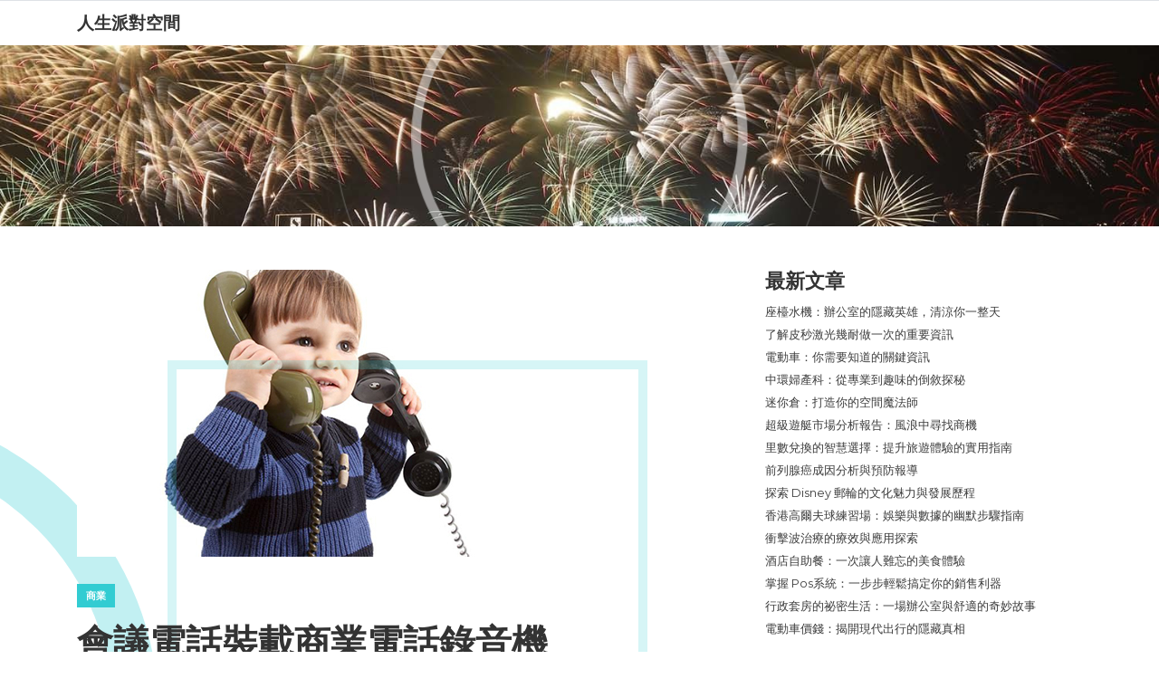

--- FILE ---
content_type: text/html; charset=UTF-8
request_url: https://www.partymate.com.hk/%E5%95%86%E6%A5%AD/%E6%9C%83%E8%AD%B0%E9%9B%BB%E8%A9%B1%E8%A3%9D%E8%BC%89%E5%95%86%E6%A5%AD%E9%9B%BB%E8%A9%B1%E9%8C%84%E9%9F%B3%E6%A9%9F/
body_size: 13443
content:
<!DOCTYPE html>
<html lang="en-US">
<head>
<meta charset="UTF-8"/>
<meta name="viewport" content="width=device-width, initial-scale=1.0" />
<link rel="profile" href="http://gmpg.org/xfn/11">
<link rel="pingback" href="https://www.partymate.com.hk/xmlrpc.php">
<meta name='robots' content='index, follow, max-image-preview:large, max-snippet:-1, max-video-preview:-1' />

	<!-- This site is optimized with the Yoast SEO plugin v25.1 - https://yoast.com/wordpress/plugins/seo/ -->
	<title>會議電話裝載商業電話錄音機 - 人生派對空間</title>
	<link rel="canonical" href="https://www.partymate.com.hk/商業/會議電話裝載商業電話錄音機/" />
	<meta property="og:locale" content="en_US" />
	<meta property="og:type" content="article" />
	<meta property="og:title" content="會議電話裝載商業電話錄音機 - 人生派對空間" />
	<meta property="og:description" content="雖然如今網絡發達，有很多公司都利用各種軟件來進行視頻會議，但是穩定性是比較低的，經常出現中途斷線的情況，這樣就很影響整個會議的效率。所以，現在會議電話依然有著巨大的市場，它使用簡單，接上電源、電話線就能夠使用。和傳統的電話相比，它的麥克風的接收距離可達5米左右，能夠將所有參會人員的聲音都清晰傳達到另一邊。 其實，這種通話方式已經演變成一種革命性的變化，會議電話可以為公司的人員提供遙距會議，經濟又實惠，節省了大量的開支。接上電腦後還可以作為麥克風和喇叭的作用，通過skype、qq等軟件，以及攝錄工具，可以升級為免費的網絡視頻電話，可見它的擴展性也很強，滿足了商務會議的各種需要。 不僅如此，有的會議電話上為了提升它的性能，還專門裝載了商業電話錄音機，支援各種檔案保存，還可以按照時間、會議名稱進行多條件篩選，這樣一來，即使錄音檔案都放在同一個儲存硬盤上面，也不用擔心找不到原檔案。這些設備的出現，幫助企業提升了工作效率，也節約了更多的成本，讓企業實現可持續發展。" />
	<meta property="og:url" content="https://www.partymate.com.hk/商業/會議電話裝載商業電話錄音機/" />
	<meta property="og:site_name" content="人生派對空間" />
	<meta property="article:published_time" content="2018-07-30T06:25:15+00:00" />
	<meta property="og:image" content="https://www.partymate.com.hk/wp-content/uploads/2018/07/calling.jpg" />
	<meta property="og:image:width" content="632" />
	<meta property="og:image:height" content="317" />
	<meta property="og:image:type" content="image/jpeg" />
	<meta name="author" content="admin" />
	<meta name="twitter:label1" content="Written by" />
	<meta name="twitter:data1" content="admin" />
	<script type="application/ld+json" class="yoast-schema-graph">{"@context":"https://schema.org","@graph":[{"@type":"WebPage","@id":"https://www.partymate.com.hk/%e5%95%86%e6%a5%ad/%e6%9c%83%e8%ad%b0%e9%9b%bb%e8%a9%b1%e8%a3%9d%e8%bc%89%e5%95%86%e6%a5%ad%e9%9b%bb%e8%a9%b1%e9%8c%84%e9%9f%b3%e6%a9%9f/","url":"https://www.partymate.com.hk/%e5%95%86%e6%a5%ad/%e6%9c%83%e8%ad%b0%e9%9b%bb%e8%a9%b1%e8%a3%9d%e8%bc%89%e5%95%86%e6%a5%ad%e9%9b%bb%e8%a9%b1%e9%8c%84%e9%9f%b3%e6%a9%9f/","name":"會議電話裝載商業電話錄音機 - 人生派對空間","isPartOf":{"@id":"https://www.partymate.com.hk/#website"},"primaryImageOfPage":{"@id":"https://www.partymate.com.hk/%e5%95%86%e6%a5%ad/%e6%9c%83%e8%ad%b0%e9%9b%bb%e8%a9%b1%e8%a3%9d%e8%bc%89%e5%95%86%e6%a5%ad%e9%9b%bb%e8%a9%b1%e9%8c%84%e9%9f%b3%e6%a9%9f/#primaryimage"},"image":{"@id":"https://www.partymate.com.hk/%e5%95%86%e6%a5%ad/%e6%9c%83%e8%ad%b0%e9%9b%bb%e8%a9%b1%e8%a3%9d%e8%bc%89%e5%95%86%e6%a5%ad%e9%9b%bb%e8%a9%b1%e9%8c%84%e9%9f%b3%e6%a9%9f/#primaryimage"},"thumbnailUrl":"https://www.partymate.com.hk/wp-content/uploads/2018/07/calling.jpg","datePublished":"2018-07-30T06:25:15+00:00","author":{"@id":"https://www.partymate.com.hk/#/schema/person/a615df034ce1bd5b4c3fcee082d6be44"},"breadcrumb":{"@id":"https://www.partymate.com.hk/%e5%95%86%e6%a5%ad/%e6%9c%83%e8%ad%b0%e9%9b%bb%e8%a9%b1%e8%a3%9d%e8%bc%89%e5%95%86%e6%a5%ad%e9%9b%bb%e8%a9%b1%e9%8c%84%e9%9f%b3%e6%a9%9f/#breadcrumb"},"inLanguage":"en-US","potentialAction":[{"@type":"ReadAction","target":["https://www.partymate.com.hk/%e5%95%86%e6%a5%ad/%e6%9c%83%e8%ad%b0%e9%9b%bb%e8%a9%b1%e8%a3%9d%e8%bc%89%e5%95%86%e6%a5%ad%e9%9b%bb%e8%a9%b1%e9%8c%84%e9%9f%b3%e6%a9%9f/"]}]},{"@type":"ImageObject","inLanguage":"en-US","@id":"https://www.partymate.com.hk/%e5%95%86%e6%a5%ad/%e6%9c%83%e8%ad%b0%e9%9b%bb%e8%a9%b1%e8%a3%9d%e8%bc%89%e5%95%86%e6%a5%ad%e9%9b%bb%e8%a9%b1%e9%8c%84%e9%9f%b3%e6%a9%9f/#primaryimage","url":"https://www.partymate.com.hk/wp-content/uploads/2018/07/calling.jpg","contentUrl":"https://www.partymate.com.hk/wp-content/uploads/2018/07/calling.jpg","width":632,"height":317},{"@type":"BreadcrumbList","@id":"https://www.partymate.com.hk/%e5%95%86%e6%a5%ad/%e6%9c%83%e8%ad%b0%e9%9b%bb%e8%a9%b1%e8%a3%9d%e8%bc%89%e5%95%86%e6%a5%ad%e9%9b%bb%e8%a9%b1%e9%8c%84%e9%9f%b3%e6%a9%9f/#breadcrumb","itemListElement":[{"@type":"ListItem","position":1,"name":"Home","item":"https://www.partymate.com.hk/"},{"@type":"ListItem","position":2,"name":"會議電話裝載商業電話錄音機"}]},{"@type":"WebSite","@id":"https://www.partymate.com.hk/#website","url":"https://www.partymate.com.hk/","name":"人生派對空間","description":"","potentialAction":[{"@type":"SearchAction","target":{"@type":"EntryPoint","urlTemplate":"https://www.partymate.com.hk/?s={search_term_string}"},"query-input":{"@type":"PropertyValueSpecification","valueRequired":true,"valueName":"search_term_string"}}],"inLanguage":"en-US"},{"@type":"Person","@id":"https://www.partymate.com.hk/#/schema/person/a615df034ce1bd5b4c3fcee082d6be44","name":"admin","image":{"@type":"ImageObject","inLanguage":"en-US","@id":"https://www.partymate.com.hk/#/schema/person/image/","url":"https://secure.gravatar.com/avatar/69ff3a065834037d7231e4dab7b75656754fa7d182df16b56ef8dc10165e14b0?s=96&d=mm&r=g","contentUrl":"https://secure.gravatar.com/avatar/69ff3a065834037d7231e4dab7b75656754fa7d182df16b56ef8dc10165e14b0?s=96&d=mm&r=g","caption":"admin"},"url":"https://www.partymate.com.hk/author/partyma9/"}]}</script>
	<!-- / Yoast SEO plugin. -->


<link rel='dns-prefetch' href='//fonts.googleapis.com' />
<link rel="alternate" type="application/rss+xml" title="人生派對空間 &raquo; Feed" href="https://www.partymate.com.hk/feed/" />
<link rel="alternate" type="application/rss+xml" title="人生派對空間 &raquo; Comments Feed" href="https://www.partymate.com.hk/comments/feed/" />
<link rel="alternate" type="application/rss+xml" title="人生派對空間 &raquo; 會議電話裝載商業電話錄音機 Comments Feed" href="https://www.partymate.com.hk/%e5%95%86%e6%a5%ad/%e6%9c%83%e8%ad%b0%e9%9b%bb%e8%a9%b1%e8%a3%9d%e8%bc%89%e5%95%86%e6%a5%ad%e9%9b%bb%e8%a9%b1%e9%8c%84%e9%9f%b3%e6%a9%9f/feed/" />
<link rel="alternate" title="oEmbed (JSON)" type="application/json+oembed" href="https://www.partymate.com.hk/wp-json/oembed/1.0/embed?url=https%3A%2F%2Fwww.partymate.com.hk%2F%25e5%2595%2586%25e6%25a5%25ad%2F%25e6%259c%2583%25e8%25ad%25b0%25e9%259b%25bb%25e8%25a9%25b1%25e8%25a3%259d%25e8%25bc%2589%25e5%2595%2586%25e6%25a5%25ad%25e9%259b%25bb%25e8%25a9%25b1%25e9%258c%2584%25e9%259f%25b3%25e6%25a9%259f%2F" />
<link rel="alternate" title="oEmbed (XML)" type="text/xml+oembed" href="https://www.partymate.com.hk/wp-json/oembed/1.0/embed?url=https%3A%2F%2Fwww.partymate.com.hk%2F%25e5%2595%2586%25e6%25a5%25ad%2F%25e6%259c%2583%25e8%25ad%25b0%25e9%259b%25bb%25e8%25a9%25b1%25e8%25a3%259d%25e8%25bc%2589%25e5%2595%2586%25e6%25a5%25ad%25e9%259b%25bb%25e8%25a9%25b1%25e9%258c%2584%25e9%259f%25b3%25e6%25a9%259f%2F&#038;format=xml" />
<style id='wp-img-auto-sizes-contain-inline-css' type='text/css'>
img:is([sizes=auto i],[sizes^="auto," i]){contain-intrinsic-size:3000px 1500px}
/*# sourceURL=wp-img-auto-sizes-contain-inline-css */
</style>
<style id='wp-emoji-styles-inline-css' type='text/css'>

	img.wp-smiley, img.emoji {
		display: inline !important;
		border: none !important;
		box-shadow: none !important;
		height: 1em !important;
		width: 1em !important;
		margin: 0 0.07em !important;
		vertical-align: -0.1em !important;
		background: none !important;
		padding: 0 !important;
	}
/*# sourceURL=wp-emoji-styles-inline-css */
</style>
<style id='wp-block-library-inline-css' type='text/css'>
:root{--wp-block-synced-color:#7a00df;--wp-block-synced-color--rgb:122,0,223;--wp-bound-block-color:var(--wp-block-synced-color);--wp-editor-canvas-background:#ddd;--wp-admin-theme-color:#007cba;--wp-admin-theme-color--rgb:0,124,186;--wp-admin-theme-color-darker-10:#006ba1;--wp-admin-theme-color-darker-10--rgb:0,107,160.5;--wp-admin-theme-color-darker-20:#005a87;--wp-admin-theme-color-darker-20--rgb:0,90,135;--wp-admin-border-width-focus:2px}@media (min-resolution:192dpi){:root{--wp-admin-border-width-focus:1.5px}}.wp-element-button{cursor:pointer}:root .has-very-light-gray-background-color{background-color:#eee}:root .has-very-dark-gray-background-color{background-color:#313131}:root .has-very-light-gray-color{color:#eee}:root .has-very-dark-gray-color{color:#313131}:root .has-vivid-green-cyan-to-vivid-cyan-blue-gradient-background{background:linear-gradient(135deg,#00d084,#0693e3)}:root .has-purple-crush-gradient-background{background:linear-gradient(135deg,#34e2e4,#4721fb 50%,#ab1dfe)}:root .has-hazy-dawn-gradient-background{background:linear-gradient(135deg,#faaca8,#dad0ec)}:root .has-subdued-olive-gradient-background{background:linear-gradient(135deg,#fafae1,#67a671)}:root .has-atomic-cream-gradient-background{background:linear-gradient(135deg,#fdd79a,#004a59)}:root .has-nightshade-gradient-background{background:linear-gradient(135deg,#330968,#31cdcf)}:root .has-midnight-gradient-background{background:linear-gradient(135deg,#020381,#2874fc)}:root{--wp--preset--font-size--normal:16px;--wp--preset--font-size--huge:42px}.has-regular-font-size{font-size:1em}.has-larger-font-size{font-size:2.625em}.has-normal-font-size{font-size:var(--wp--preset--font-size--normal)}.has-huge-font-size{font-size:var(--wp--preset--font-size--huge)}.has-text-align-center{text-align:center}.has-text-align-left{text-align:left}.has-text-align-right{text-align:right}.has-fit-text{white-space:nowrap!important}#end-resizable-editor-section{display:none}.aligncenter{clear:both}.items-justified-left{justify-content:flex-start}.items-justified-center{justify-content:center}.items-justified-right{justify-content:flex-end}.items-justified-space-between{justify-content:space-between}.screen-reader-text{border:0;clip-path:inset(50%);height:1px;margin:-1px;overflow:hidden;padding:0;position:absolute;width:1px;word-wrap:normal!important}.screen-reader-text:focus{background-color:#ddd;clip-path:none;color:#444;display:block;font-size:1em;height:auto;left:5px;line-height:normal;padding:15px 23px 14px;text-decoration:none;top:5px;width:auto;z-index:100000}html :where(.has-border-color){border-style:solid}html :where([style*=border-top-color]){border-top-style:solid}html :where([style*=border-right-color]){border-right-style:solid}html :where([style*=border-bottom-color]){border-bottom-style:solid}html :where([style*=border-left-color]){border-left-style:solid}html :where([style*=border-width]){border-style:solid}html :where([style*=border-top-width]){border-top-style:solid}html :where([style*=border-right-width]){border-right-style:solid}html :where([style*=border-bottom-width]){border-bottom-style:solid}html :where([style*=border-left-width]){border-left-style:solid}html :where(img[class*=wp-image-]){height:auto;max-width:100%}:where(figure){margin:0 0 1em}html :where(.is-position-sticky){--wp-admin--admin-bar--position-offset:var(--wp-admin--admin-bar--height,0px)}@media screen and (max-width:600px){html :where(.is-position-sticky){--wp-admin--admin-bar--position-offset:0px}}

/*# sourceURL=wp-block-library-inline-css */
</style><style id='global-styles-inline-css' type='text/css'>
:root{--wp--preset--aspect-ratio--square: 1;--wp--preset--aspect-ratio--4-3: 4/3;--wp--preset--aspect-ratio--3-4: 3/4;--wp--preset--aspect-ratio--3-2: 3/2;--wp--preset--aspect-ratio--2-3: 2/3;--wp--preset--aspect-ratio--16-9: 16/9;--wp--preset--aspect-ratio--9-16: 9/16;--wp--preset--color--black: #000000;--wp--preset--color--cyan-bluish-gray: #abb8c3;--wp--preset--color--white: #ffffff;--wp--preset--color--pale-pink: #f78da7;--wp--preset--color--vivid-red: #cf2e2e;--wp--preset--color--luminous-vivid-orange: #ff6900;--wp--preset--color--luminous-vivid-amber: #fcb900;--wp--preset--color--light-green-cyan: #7bdcb5;--wp--preset--color--vivid-green-cyan: #00d084;--wp--preset--color--pale-cyan-blue: #8ed1fc;--wp--preset--color--vivid-cyan-blue: #0693e3;--wp--preset--color--vivid-purple: #9b51e0;--wp--preset--gradient--vivid-cyan-blue-to-vivid-purple: linear-gradient(135deg,rgb(6,147,227) 0%,rgb(155,81,224) 100%);--wp--preset--gradient--light-green-cyan-to-vivid-green-cyan: linear-gradient(135deg,rgb(122,220,180) 0%,rgb(0,208,130) 100%);--wp--preset--gradient--luminous-vivid-amber-to-luminous-vivid-orange: linear-gradient(135deg,rgb(252,185,0) 0%,rgb(255,105,0) 100%);--wp--preset--gradient--luminous-vivid-orange-to-vivid-red: linear-gradient(135deg,rgb(255,105,0) 0%,rgb(207,46,46) 100%);--wp--preset--gradient--very-light-gray-to-cyan-bluish-gray: linear-gradient(135deg,rgb(238,238,238) 0%,rgb(169,184,195) 100%);--wp--preset--gradient--cool-to-warm-spectrum: linear-gradient(135deg,rgb(74,234,220) 0%,rgb(151,120,209) 20%,rgb(207,42,186) 40%,rgb(238,44,130) 60%,rgb(251,105,98) 80%,rgb(254,248,76) 100%);--wp--preset--gradient--blush-light-purple: linear-gradient(135deg,rgb(255,206,236) 0%,rgb(152,150,240) 100%);--wp--preset--gradient--blush-bordeaux: linear-gradient(135deg,rgb(254,205,165) 0%,rgb(254,45,45) 50%,rgb(107,0,62) 100%);--wp--preset--gradient--luminous-dusk: linear-gradient(135deg,rgb(255,203,112) 0%,rgb(199,81,192) 50%,rgb(65,88,208) 100%);--wp--preset--gradient--pale-ocean: linear-gradient(135deg,rgb(255,245,203) 0%,rgb(182,227,212) 50%,rgb(51,167,181) 100%);--wp--preset--gradient--electric-grass: linear-gradient(135deg,rgb(202,248,128) 0%,rgb(113,206,126) 100%);--wp--preset--gradient--midnight: linear-gradient(135deg,rgb(2,3,129) 0%,rgb(40,116,252) 100%);--wp--preset--font-size--small: 13px;--wp--preset--font-size--medium: 20px;--wp--preset--font-size--large: 36px;--wp--preset--font-size--x-large: 42px;--wp--preset--spacing--20: 0.44rem;--wp--preset--spacing--30: 0.67rem;--wp--preset--spacing--40: 1rem;--wp--preset--spacing--50: 1.5rem;--wp--preset--spacing--60: 2.25rem;--wp--preset--spacing--70: 3.38rem;--wp--preset--spacing--80: 5.06rem;--wp--preset--shadow--natural: 6px 6px 9px rgba(0, 0, 0, 0.2);--wp--preset--shadow--deep: 12px 12px 50px rgba(0, 0, 0, 0.4);--wp--preset--shadow--sharp: 6px 6px 0px rgba(0, 0, 0, 0.2);--wp--preset--shadow--outlined: 6px 6px 0px -3px rgb(255, 255, 255), 6px 6px rgb(0, 0, 0);--wp--preset--shadow--crisp: 6px 6px 0px rgb(0, 0, 0);}:where(.is-layout-flex){gap: 0.5em;}:where(.is-layout-grid){gap: 0.5em;}body .is-layout-flex{display: flex;}.is-layout-flex{flex-wrap: wrap;align-items: center;}.is-layout-flex > :is(*, div){margin: 0;}body .is-layout-grid{display: grid;}.is-layout-grid > :is(*, div){margin: 0;}:where(.wp-block-columns.is-layout-flex){gap: 2em;}:where(.wp-block-columns.is-layout-grid){gap: 2em;}:where(.wp-block-post-template.is-layout-flex){gap: 1.25em;}:where(.wp-block-post-template.is-layout-grid){gap: 1.25em;}.has-black-color{color: var(--wp--preset--color--black) !important;}.has-cyan-bluish-gray-color{color: var(--wp--preset--color--cyan-bluish-gray) !important;}.has-white-color{color: var(--wp--preset--color--white) !important;}.has-pale-pink-color{color: var(--wp--preset--color--pale-pink) !important;}.has-vivid-red-color{color: var(--wp--preset--color--vivid-red) !important;}.has-luminous-vivid-orange-color{color: var(--wp--preset--color--luminous-vivid-orange) !important;}.has-luminous-vivid-amber-color{color: var(--wp--preset--color--luminous-vivid-amber) !important;}.has-light-green-cyan-color{color: var(--wp--preset--color--light-green-cyan) !important;}.has-vivid-green-cyan-color{color: var(--wp--preset--color--vivid-green-cyan) !important;}.has-pale-cyan-blue-color{color: var(--wp--preset--color--pale-cyan-blue) !important;}.has-vivid-cyan-blue-color{color: var(--wp--preset--color--vivid-cyan-blue) !important;}.has-vivid-purple-color{color: var(--wp--preset--color--vivid-purple) !important;}.has-black-background-color{background-color: var(--wp--preset--color--black) !important;}.has-cyan-bluish-gray-background-color{background-color: var(--wp--preset--color--cyan-bluish-gray) !important;}.has-white-background-color{background-color: var(--wp--preset--color--white) !important;}.has-pale-pink-background-color{background-color: var(--wp--preset--color--pale-pink) !important;}.has-vivid-red-background-color{background-color: var(--wp--preset--color--vivid-red) !important;}.has-luminous-vivid-orange-background-color{background-color: var(--wp--preset--color--luminous-vivid-orange) !important;}.has-luminous-vivid-amber-background-color{background-color: var(--wp--preset--color--luminous-vivid-amber) !important;}.has-light-green-cyan-background-color{background-color: var(--wp--preset--color--light-green-cyan) !important;}.has-vivid-green-cyan-background-color{background-color: var(--wp--preset--color--vivid-green-cyan) !important;}.has-pale-cyan-blue-background-color{background-color: var(--wp--preset--color--pale-cyan-blue) !important;}.has-vivid-cyan-blue-background-color{background-color: var(--wp--preset--color--vivid-cyan-blue) !important;}.has-vivid-purple-background-color{background-color: var(--wp--preset--color--vivid-purple) !important;}.has-black-border-color{border-color: var(--wp--preset--color--black) !important;}.has-cyan-bluish-gray-border-color{border-color: var(--wp--preset--color--cyan-bluish-gray) !important;}.has-white-border-color{border-color: var(--wp--preset--color--white) !important;}.has-pale-pink-border-color{border-color: var(--wp--preset--color--pale-pink) !important;}.has-vivid-red-border-color{border-color: var(--wp--preset--color--vivid-red) !important;}.has-luminous-vivid-orange-border-color{border-color: var(--wp--preset--color--luminous-vivid-orange) !important;}.has-luminous-vivid-amber-border-color{border-color: var(--wp--preset--color--luminous-vivid-amber) !important;}.has-light-green-cyan-border-color{border-color: var(--wp--preset--color--light-green-cyan) !important;}.has-vivid-green-cyan-border-color{border-color: var(--wp--preset--color--vivid-green-cyan) !important;}.has-pale-cyan-blue-border-color{border-color: var(--wp--preset--color--pale-cyan-blue) !important;}.has-vivid-cyan-blue-border-color{border-color: var(--wp--preset--color--vivid-cyan-blue) !important;}.has-vivid-purple-border-color{border-color: var(--wp--preset--color--vivid-purple) !important;}.has-vivid-cyan-blue-to-vivid-purple-gradient-background{background: var(--wp--preset--gradient--vivid-cyan-blue-to-vivid-purple) !important;}.has-light-green-cyan-to-vivid-green-cyan-gradient-background{background: var(--wp--preset--gradient--light-green-cyan-to-vivid-green-cyan) !important;}.has-luminous-vivid-amber-to-luminous-vivid-orange-gradient-background{background: var(--wp--preset--gradient--luminous-vivid-amber-to-luminous-vivid-orange) !important;}.has-luminous-vivid-orange-to-vivid-red-gradient-background{background: var(--wp--preset--gradient--luminous-vivid-orange-to-vivid-red) !important;}.has-very-light-gray-to-cyan-bluish-gray-gradient-background{background: var(--wp--preset--gradient--very-light-gray-to-cyan-bluish-gray) !important;}.has-cool-to-warm-spectrum-gradient-background{background: var(--wp--preset--gradient--cool-to-warm-spectrum) !important;}.has-blush-light-purple-gradient-background{background: var(--wp--preset--gradient--blush-light-purple) !important;}.has-blush-bordeaux-gradient-background{background: var(--wp--preset--gradient--blush-bordeaux) !important;}.has-luminous-dusk-gradient-background{background: var(--wp--preset--gradient--luminous-dusk) !important;}.has-pale-ocean-gradient-background{background: var(--wp--preset--gradient--pale-ocean) !important;}.has-electric-grass-gradient-background{background: var(--wp--preset--gradient--electric-grass) !important;}.has-midnight-gradient-background{background: var(--wp--preset--gradient--midnight) !important;}.has-small-font-size{font-size: var(--wp--preset--font-size--small) !important;}.has-medium-font-size{font-size: var(--wp--preset--font-size--medium) !important;}.has-large-font-size{font-size: var(--wp--preset--font-size--large) !important;}.has-x-large-font-size{font-size: var(--wp--preset--font-size--x-large) !important;}
/*# sourceURL=global-styles-inline-css */
</style>

<style id='classic-theme-styles-inline-css' type='text/css'>
/*! This file is auto-generated */
.wp-block-button__link{color:#fff;background-color:#32373c;border-radius:9999px;box-shadow:none;text-decoration:none;padding:calc(.667em + 2px) calc(1.333em + 2px);font-size:1.125em}.wp-block-file__button{background:#32373c;color:#fff;text-decoration:none}
/*# sourceURL=/wp-includes/css/classic-themes.min.css */
</style>
<link rel='stylesheet' id='bootstrap-css' href='https://www.partymate.com.hk/wp-content/themes/clubtravel/bootstrap/bootstrap.min.css?ver=1.0.9' type='text/css' media='all' />
<link rel='stylesheet' id='fontawesome-css' href='https://www.partymate.com.hk/wp-content/themes/clubtravel/fontawesome/css/fontawesome.min.css?ver=1.0.9' type='text/css' media='all' />
<link rel='stylesheet' id='clubtravel-googlefonts-css' href='//fonts.googleapis.com/css?family=Montserrat%3A100%2C100i%2C200%2C200i%2C300%2C300i%2C400%2C400i%2C500%2C500i%2C600%2C600i%2C700%2C700i%2C800%2C800i%2C900%2C900i&#038;subset=latin%2Clatin-ext&#038;ver=1.0.9' type='text/css' media='all' />
<link rel='stylesheet' id='clubtravel-style-css' href='https://www.partymate.com.hk/wp-content/themes/clubtravel/style.css?ver=1.0.9' type='text/css' media='all' />
<script type="text/javascript" src="https://www.partymate.com.hk/wp-includes/js/jquery/jquery.min.js?ver=3.7.1" id="jquery-core-js"></script>
<script type="text/javascript" src="https://www.partymate.com.hk/wp-includes/js/jquery/jquery-migrate.min.js?ver=3.4.1" id="jquery-migrate-js"></script>
<link rel="https://api.w.org/" href="https://www.partymate.com.hk/wp-json/" /><link rel="alternate" title="JSON" type="application/json" href="https://www.partymate.com.hk/wp-json/wp/v2/posts/708" /><link rel="EditURI" type="application/rsd+xml" title="RSD" href="https://www.partymate.com.hk/xmlrpc.php?rsd" />
<meta name="generator" content="WordPress 6.9" />
<link rel='shortlink' href='https://www.partymate.com.hk/?p=708' />
	<style type="text/css">
		.btn-search,
		.btn-submit,
		.btn-search:hover,
		.btn-search:focus,
		.btn-submit:hover,
		.btn-submit:focus,
		.navbar-default .navbar-toggle,
		.navbar-default .navbar-toggle:hover,
		.navbar-default .navbar-toggle:focus,
		.site-header,
		.post-item .post-info .post-categories-list .post-categories li a,
		.post-item .post-info .post-message .more-link,
		.post-item .post-info .post-tags .tags a,
		.nav-links .page-numbers.current,
		.comment .reply a,
		.tooltip-inner {
			background-color: ;
		}

		.content:before,
		.content:after,
		.post-item .post-image:after,
		.comment.depth-1 {
			border-color: ;
		}

		.tooltip.left .tooltip-arrow {
			border-left-color: ;
		}

		.tooltip.top .tooltip-arrow {
			border-top-color: ;
		}

		a:hover,
		a:focus,
		.navbar-nav .active > .nav-link,
		.navbar-nav .nav-link.active,
		.navbar-nav .nav-link.show,
		.navbar-nav .show > .nav-link,
		footer a {
			color: ;
		}

		/* Header Color */
		.navbar-brand {
			color: ##333333;
		}
	</style>
	<link rel="icon" href="https://www.partymate.com.hk/wp-content/uploads/2018/06/cropped-fun2-32x32.jpeg" sizes="32x32" />
<link rel="icon" href="https://www.partymate.com.hk/wp-content/uploads/2018/06/cropped-fun2-192x192.jpeg" sizes="192x192" />
<link rel="apple-touch-icon" href="https://www.partymate.com.hk/wp-content/uploads/2018/06/cropped-fun2-180x180.jpeg" />
<meta name="msapplication-TileImage" content="https://www.partymate.com.hk/wp-content/uploads/2018/06/cropped-fun2-270x270.jpeg" />
</head>

<body class="wp-singular post-template-default single single-post postid-708 single-format-standard wp-theme-clubtravel">


<nav class="navbar navbar-expand-lg static-top border-top">
	<div class="container">
		<a class="navbar-brand" href="https://www.partymate.com.hk/" rel="home">
										<span class="site-title">人生派對空間</span>
									</a>
		<button class="navbar-toggler ml-auto border-0 rounded-circle collapsed" type="button" data-toggle="collapse" data-target="#navbarSupportedContent" aria-controls="navbarSupportedContent" aria-expanded="false" aria-label="">
			<span class="navbar-toggler-line position-relative mb-1 rounded"></span>
			<span class="navbar-toggler-line position-relative mb-1 rounded"></span>
			<span class="navbar-toggler-line position-relative rounded"></span>
		</button>
		<div class="collapse navbar-collapse" id="navbarSupportedContent">
			<ul class="navbar-nav ml-auto">
							</ul>
		</div>
	</div>
</nav>

			<div class="site-header position-relative" style="background-image:url('https://www.partymate.com.hk/wp-content/uploads/2017/08/cropped-568581101d45f.jpg');">
		<div class="container h-100">
		<div class="row h-100">
			<div class="col-12 col-sm-8 offset-sm-2 h-100 d-flex align-items-center text-center">
							</div>
		</div>
	</div>
	</div>

<section id="content" class="content content-single position-relative py-5">
	<div class="container">
		<div class="row">
					<div class="col-12 col-sm-8">
																			<div id="post-708" class="post-708 post type-post status-publish format-standard has-post-thumbnail hentry category-25">
												<div class="post-item">
													<div class="row">
															<div class="col-12">
									<div class="post-image">
										<img width="632" height="317" src="https://www.partymate.com.hk/wp-content/uploads/2018/07/calling.jpg" class="attachment-medium_large size-medium_large wp-post-image img-fluid " alt="" decoding="async" fetchpriority="high" srcset="https://www.partymate.com.hk/wp-content/uploads/2018/07/calling.jpg 632w, https://www.partymate.com.hk/wp-content/uploads/2018/07/calling-300x150.jpg 300w" sizes="(max-width: 632px) 100vw, 632px" />									</div>
								</div>
															<div class="col-12">
									<div class="post-info">
										<div class="post-categories-list">
											<ul class="post-categories">
	<li><a href="https://www.partymate.com.hk/category/%e5%95%86%e6%a5%ad/" rel="category tag">商業</a></li></ul>										</div>
										<div class="post-title">
											<h1>會議電話裝載商業電話錄音機</h1>
										</div>
										<div class="post-meta">
	30/07/2018 / 
		<a href="https://www.partymate.com.hk/author/partyma9/" title="View all posts by admin">admin</a>
		/ 0 Comments	</div>
										<div class="post-message">
											<p><span style="font-weight: 400;">雖然如今網絡發達，有很多公司都利用各種軟件來進行視頻會議，但是穩定性是比較低的，經常出現中途斷線的情況，這樣就很影響整個會議的效率。所以，現在</span><a href="http://www.aos.com.hk/"><span style="font-weight: 400;">會議電話</span></a><span style="font-weight: 400;">依然有著巨大的市場，它使用簡單，接上電源、電話線就能夠使用。和傳統的電話相比，它的麥克風的接收距離可達5米左右，能夠將所有參會人員的聲音都清晰傳達到另一邊。</span></p>
<p><span style="font-weight: 400;">其實，這種通話方式已經演變成一種革命性的變化，會議電話可以為公司的人員提供遙距會議，經濟又實惠，節省了大量的開支。接上電腦後還可以作為麥克風和喇叭的作用，通過skype、qq等軟件，以及攝錄工具，可以升級為免費的網絡視頻電話，可見它的擴展性也很強，滿足了商務會議的各種需要。</span></p>
<p><span style="font-weight: 400;">不僅如此，有的會議電話上為了提升它的性能，還專門裝載了</span><a href="http://www.aos.com.hk/call-recorder/"><span style="font-weight: 400;">商業電話錄音機</span></a><span style="font-weight: 400;">，支援各種檔案保存，還可以按照時間、會議名稱進行多條件篩選，這樣一來，即使錄音檔案都放在同一個儲存硬盤上面，也不用擔心找不到原檔案。這些設備的出現，幫助企業提升了工作效率，也節約了更多的成本，讓企業實現可持續發展。</span></p>
																					</div>
										<div class="post-edit clearfix">
																					</div>
										<div class="post-tags">
																					</div>
																				<div class="post-navigation">
											<div class="row">
												<div class="col-12 col-sm-6">
													&laquo; <a href="https://www.partymate.com.hk/%e5%95%86%e6%a5%ad/%e6%a2%b5%e9%ab%98-gary-kwok%e6%98%af%e4%bb%80%e9%ba%bc%ef%bc%9f/" rel="prev">梵高 gary kwok是什麼？</a>												</div>
												<div class="col-12 col-sm-6 text-right">
													<a href="https://www.partymate.com.hk/%e5%95%86%e6%a5%ad/%e6%af%94%e8%bc%83%e6%9c%89%e5%90%8d%e6%b0%a3%e7%9a%84%e5%92%96%e5%95%a1%e8%b1%86%e6%8e%a8%e8%96%a6/" rel="next">比較有名氣的咖啡豆推薦</a> &raquo;												</div>
											</div>
										</div>
									</div>
								</div>
							</div>
						</div>
					</div>
										</div>
					<div class="col-12 col-sm-4">
				<div class="primary-sidebar">
	
		<div class="sidebar-item">
		<h2>最新文章</h2>
		<ul>
											<li>
					<a href="https://www.partymate.com.hk/%e5%81%a5%e5%ba%b7%e7%94%9f%e6%b4%bb%e7%bf%92%e6%85%a3/%e5%ba%a7%e6%aa%af%e6%b0%b4%e6%a9%9f%ef%bc%9a%e8%be%a6%e5%85%ac%e5%ae%a4%e7%9a%84%e9%9a%b1%e8%97%8f%e8%8b%b1%e9%9b%84%ef%bc%8c%e6%b8%85%e6%b6%bc%e4%bd%a0%e4%b8%80%e6%95%b4%e5%a4%a9/">座檯水機：辦公室的隱藏英雄，清涼你一整天</a>
									</li>
											<li>
					<a href="https://www.partymate.com.hk/%e7%be%8e%e5%ae%b9%e8%88%87%e8%ad%b7%e8%86%9a/%e4%ba%86%e8%a7%a3%e7%9a%ae%e7%a7%92%e6%bf%80%e5%85%89%e5%b9%be%e8%80%90%e5%81%9a%e4%b8%80%e6%ac%a1%e7%9a%84%e9%87%8d%e8%a6%81%e8%b3%87%e8%a8%8a/">了解皮秒激光幾耐做一次的重要資訊</a>
									</li>
											<li>
					<a href="https://www.partymate.com.hk/%e7%a7%91%e6%8a%80%e8%88%87%e5%89%b5%e6%96%b0/%e9%9b%bb%e5%8b%95%e8%bb%8a%ef%bc%9a%e4%bd%a0%e9%9c%80%e8%a6%81%e7%9f%a5%e9%81%93%e7%9a%84%e9%97%9c%e9%8d%b5%e8%b3%87%e8%a8%8a/">電動車：你需要知道的關鍵資訊</a>
									</li>
											<li>
					<a href="https://www.partymate.com.hk/%e7%96%be%e7%97%85%e9%a0%90%e9%98%b2%e8%88%87%e6%b2%bb%e7%99%82/%e4%b8%ad%e7%92%b0%e5%a9%a6%e7%94%a2%e7%a7%91%ef%bc%9a%e5%be%9e%e5%b0%88%e6%a5%ad%e5%88%b0%e8%b6%a3%e5%91%b3%e7%9a%84%e5%80%92%e6%95%98%e6%8e%a2%e7%a7%98/">中環婦產科：從專業到趣味的倒敘探秘</a>
									</li>
											<li>
					<a href="https://www.partymate.com.hk/%e5%b1%85%e5%ae%b6%e8%a8%ad%e8%a8%88%e8%88%87%e8%a3%9d%e4%bf%ae/%e8%bf%b7%e4%bd%a0%e5%80%89%ef%bc%9a%e6%89%93%e9%80%a0%e4%bd%a0%e7%9a%84%e7%a9%ba%e9%96%93%e9%ad%94%e6%b3%95%e5%b8%ab/">迷你倉：打造你的空間魔法師</a>
									</li>
											<li>
					<a href="https://www.partymate.com.hk/%e5%95%86%e6%a5%ad%e8%88%87%e5%89%b5%e6%a5%ad/%e8%b6%85%e7%b4%9a%e9%81%8a%e8%89%87%e5%b8%82%e5%a0%b4%e5%88%86%e6%9e%90%e5%a0%b1%e5%91%8a%ef%bc%9a%e9%a2%a8%e6%b5%aa%e4%b8%ad%e5%b0%8b%e6%89%be%e5%95%86%e6%a9%9f/">超級遊艇市場分析報告：風浪中尋找商機</a>
									</li>
											<li>
					<a href="https://www.partymate.com.hk/%e6%97%85%e9%81%8a%e8%88%87%e6%8e%a2%e9%9a%aa/%e9%87%8c%e6%95%b8%e5%85%8c%e6%8f%9b%e7%9a%84%e6%99%ba%e6%85%a7%e9%81%b8%e6%93%87%ef%bc%9a%e6%8f%90%e5%8d%87%e6%97%85%e9%81%8a%e9%ab%94%e9%a9%97%e7%9a%84%e5%af%a6%e7%94%a8%e6%8c%87%e5%8d%97/">里數兌換的智慧選擇：提升旅遊體驗的實用指南</a>
									</li>
											<li>
					<a href="https://www.partymate.com.hk/%e7%96%be%e7%97%85%e9%a0%90%e9%98%b2%e8%88%87%e6%b2%bb%e7%99%82/%e5%89%8d%e5%88%97%e8%85%ba%e7%99%8c%e6%88%90%e5%9b%a0%e5%88%86%e6%9e%90%e8%88%87%e9%a0%90%e9%98%b2%e5%a0%b1%e5%b0%8e/">前列腺癌成因分析與預防報導</a>
									</li>
											<li>
					<a href="https://www.partymate.com.hk/%e6%96%87%e5%8c%96%e6%97%85%e9%81%8a/%e6%8e%a2%e7%b4%a2-disney-%e9%83%b5%e8%bc%aa%e7%9a%84%e6%96%87%e5%8c%96%e9%ad%85%e5%8a%9b%e8%88%87%e7%99%bc%e5%b1%95%e6%ad%b7%e7%a8%8b/">探索 Disney 郵輪的文化魅力與發展歷程</a>
									</li>
											<li>
					<a href="https://www.partymate.com.hk/%e9%ab%94%e8%83%bd%e8%a8%93%e7%b7%b4/%e9%a6%99%e6%b8%af%e9%ab%98%e7%88%be%e5%a4%ab%e7%90%83%e7%b7%b4%e7%bf%92%e5%a0%b4%ef%bc%9a%e5%a8%9b%e6%a8%82%e8%88%87%e6%95%b8%e6%93%9a%e7%9a%84%e5%b9%bd%e9%bb%98%e6%ad%a5%e9%a9%9f%e6%8c%87%e5%8d%97/">香港高爾夫球練習場：娛樂與數據的幽默步驟指南</a>
									</li>
											<li>
					<a href="https://www.partymate.com.hk/%e7%96%be%e7%97%85%e9%a0%90%e9%98%b2%e8%88%87%e6%b2%bb%e7%99%82/%e8%a1%9d%e6%93%8a%e6%b3%a2%e6%b2%bb%e7%99%82%e7%9a%84%e7%99%82%e6%95%88%e8%88%87%e6%87%89%e7%94%a8%e6%8e%a2%e7%b4%a2/">衝擊波治療的療效與應用探索</a>
									</li>
											<li>
					<a href="https://www.partymate.com.hk/%e9%a4%90%e5%bb%b3%e8%a9%95%e5%83%b9%e8%88%87%e6%8e%a8%e8%96%a6/%e9%85%92%e5%ba%97%e8%87%aa%e5%8a%a9%e9%a4%90%ef%bc%9a%e4%b8%80%e6%ac%a1%e8%ae%93%e4%ba%ba%e9%9b%a3%e5%bf%98%e7%9a%84%e7%be%8e%e9%a3%9f%e9%ab%94%e9%a9%97/">酒店自助餐：一次讓人難忘的美食體驗</a>
									</li>
											<li>
					<a href="https://www.partymate.com.hk/%e5%b0%8f%e4%bc%81%e6%a5%ad%e7%b6%93%e7%87%9f/%e6%8e%8c%e6%8f%a1-pos%e7%b3%bb%e7%b5%b1%ef%bc%9a%e4%b8%80%e6%ad%a5%e6%ad%a5%e8%bc%95%e9%ac%86%e6%90%9e%e5%ae%9a%e4%bd%a0%e7%9a%84%e9%8a%b7%e5%94%ae%e5%88%a9%e5%99%a8/">掌握 Pos系統：一步步輕鬆搞定你的銷售利器</a>
									</li>
											<li>
					<a href="https://www.partymate.com.hk/%e5%95%86%e6%a5%ad%e8%88%87%e5%89%b5%e6%a5%ad/%e8%a1%8c%e6%94%bf%e5%a5%97%e6%88%bf%e7%9a%84%e7%a5%95%e5%af%86%e7%94%9f%e6%b4%bb%ef%bc%9a%e4%b8%80%e5%a0%b4%e8%be%a6%e5%85%ac%e5%ae%a4%e8%88%87%e8%88%92%e9%81%a9%e7%9a%84%e5%a5%87%e5%a6%99%e6%95%85/">行政套房的祕密生活：一場辦公室與舒適的奇妙故事</a>
									</li>
											<li>
					<a href="https://www.partymate.com.hk/%e7%a7%91%e6%8a%80%e8%88%87%e5%89%b5%e6%96%b0/%e9%9b%bb%e5%8b%95%e8%bb%8a%e5%83%b9%e9%8c%a2%ef%bc%9a%e6%8f%ad%e9%96%8b%e7%8f%be%e4%bb%a3%e5%87%ba%e8%a1%8c%e7%9a%84%e9%9a%b1%e8%97%8f%e7%9c%9f%e7%9b%b8/">電動車價錢：揭開現代出行的隱藏真相</a>
									</li>
					</ul>

		</div><div class="sidebar-item"><h2>分類</h2>
			<ul>
					<li class="cat-item cat-item-57"><a href="https://www.partymate.com.hk/category/art/">Art</a>
</li>
	<li class="cat-item cat-item-74"><a href="https://www.partymate.com.hk/category/marketing/">marketing</a>
</li>
	<li class="cat-item cat-item-101"><a href="https://www.partymate.com.hk/category/%e4%ba%ba%e5%8a%9b%e8%b3%87%e6%ba%90/">人力資源</a>
</li>
	<li class="cat-item cat-item-75"><a href="https://www.partymate.com.hk/category/%e4%ba%ba%e5%b7%a5%e6%99%ba%e8%83%bd/">人工智能</a>
</li>
	<li class="cat-item cat-item-81"><a href="https://www.partymate.com.hk/category/%e4%bd%8f%e5%ae%bf/">住宿</a>
</li>
	<li class="cat-item cat-item-108"><a href="https://www.partymate.com.hk/category/%e4%bf%9d%e9%9a%aa/">保險</a>
</li>
	<li class="cat-item cat-item-88"><a href="https://www.partymate.com.hk/category/%e4%bf%a1%e7%94%a8%e5%8d%a1/">信用卡</a>
</li>
	<li class="cat-item cat-item-128"><a href="https://www.partymate.com.hk/category/%e5%80%8b%e4%ba%ba%e7%90%86%e8%b2%a1/">個人理財</a>
</li>
	<li class="cat-item cat-item-63"><a href="https://www.partymate.com.hk/category/%e5%80%9f%e8%b2%b8/">借貸</a>
</li>
	<li class="cat-item cat-item-29"><a href="https://www.partymate.com.hk/category/%e5%81%a5%e5%ba%b7/">健康</a>
</li>
	<li class="cat-item cat-item-110"><a href="https://www.partymate.com.hk/category/%e5%81%a5%e5%ba%b7%e7%94%9f%e6%b4%bb/">健康生活</a>
</li>
	<li class="cat-item cat-item-136"><a href="https://www.partymate.com.hk/category/%e5%81%a5%e5%ba%b7%e7%94%9f%e6%b4%bb%e7%bf%92%e6%85%a3/">健康生活習慣</a>
</li>
	<li class="cat-item cat-item-107"><a href="https://www.partymate.com.hk/category/%e5%81%a5%e5%ba%b7%e8%88%87%e5%81%a5%e8%ba%ab/">健康與健身</a>
</li>
	<li class="cat-item cat-item-113"><a href="https://www.partymate.com.hk/category/%e5%81%a5%e5%ba%b7%e8%88%87%e6%99%82%e5%b0%9a/">健康與時尚</a>
</li>
	<li class="cat-item cat-item-131"><a href="https://www.partymate.com.hk/category/%e5%81%a5%e5%ba%b7%e8%88%87%e7%be%8e%e5%ae%b9/">健康與美容</a>
</li>
	<li class="cat-item cat-item-93"><a href="https://www.partymate.com.hk/category/%e5%81%a5%e5%ba%b7%e8%88%87%e9%a4%8a%e7%94%9f/">健康與養生</a>
</li>
	<li class="cat-item cat-item-102"><a href="https://www.partymate.com.hk/category/%e5%81%a5%e5%ba%b7%e8%ad%b7%e7%90%86/">健康護理</a>
</li>
	<li class="cat-item cat-item-100"><a href="https://www.partymate.com.hk/category/%e5%81%a5%e8%ba%ab%e8%88%87%e5%81%a5%e5%ba%b7/">健身與健康</a>
</li>
	<li class="cat-item cat-item-72"><a href="https://www.partymate.com.hk/category/%e5%95%86%e6%a5%ad/%e5%85%b1%e4%ba%ab%e5%b7%a5%e4%bd%9c%e7%a9%ba%e9%96%93/">共享工作空間</a>
</li>
	<li class="cat-item cat-item-95"><a href="https://www.partymate.com.hk/category/%e5%89%b5%e6%a5%ad/">創業</a>
</li>
	<li class="cat-item cat-item-127"><a href="https://www.partymate.com.hk/category/%e5%90%84%e5%9c%8b%e7%be%8e%e9%a3%9f%e4%bb%8b%e7%b4%b9/">各國美食介紹</a>
</li>
	<li class="cat-item cat-item-25"><a href="https://www.partymate.com.hk/category/%e5%95%86%e6%a5%ad/">商業</a>
</li>
	<li class="cat-item cat-item-140"><a href="https://www.partymate.com.hk/category/%e5%95%86%e6%a5%ad%e8%88%87%e5%89%b5%e6%a5%ad/">商業與創業</a>
</li>
	<li class="cat-item cat-item-48"><a href="https://www.partymate.com.hk/category/%e5%9c%b0%e7%94%a2/">地產</a>
</li>
	<li class="cat-item cat-item-90"><a href="https://www.partymate.com.hk/category/%e5%9f%8e%e5%b8%82%e7%99%bc%e5%b1%95/">城市發展</a>
</li>
	<li class="cat-item cat-item-83"><a href="https://www.partymate.com.hk/category/%e5%a4%96%e5%8c%af%e6%8a%95%e8%b3%87/">外匯投資</a>
</li>
	<li class="cat-item cat-item-58"><a href="https://www.partymate.com.hk/category/%e5%ac%b0%e5%85%92/">嬰兒</a>
</li>
	<li class="cat-item cat-item-73"><a href="https://www.partymate.com.hk/category/%e5%ad%b8%e7%bf%92/">學習</a>
</li>
	<li class="cat-item cat-item-69"><a href="https://www.partymate.com.hk/category/%e5%ae%97%e6%95%99/">宗教</a>
</li>
	<li class="cat-item cat-item-70"><a href="https://www.partymate.com.hk/category/%e5%ae%a4%e5%85%a7%e8%a8%ad%e8%a8%88/">室內設計</a>
</li>
	<li class="cat-item cat-item-68"><a href="https://www.partymate.com.hk/category/%e5%ae%b6%e5%b1%85/">家居</a>
</li>
	<li class="cat-item cat-item-103"><a href="https://www.partymate.com.hk/category/%e5%ae%b6%e5%b1%85%e7%94%9f%e6%b4%bb/">家居生活</a>
</li>
	<li class="cat-item cat-item-91"><a href="https://www.partymate.com.hk/category/%e5%ae%b6%e5%b1%85%e7%94%a8%e5%93%81/">家居用品</a>
</li>
	<li class="cat-item cat-item-89"><a href="https://www.partymate.com.hk/category/%e5%ae%b6%e5%b1%85%e8%a3%9d%e9%a3%be/">家居裝飾</a>
</li>
	<li class="cat-item cat-item-49"><a href="https://www.partymate.com.hk/category/%e5%ae%b6%e5%ba%ad/">家庭</a>
</li>
	<li class="cat-item cat-item-99"><a href="https://www.partymate.com.hk/category/%e5%ae%b6%e5%ba%ad%e5%81%a5%e5%ba%b7/">家庭健康</a>
</li>
	<li class="cat-item cat-item-133"><a href="https://www.partymate.com.hk/category/%e5%ae%b6%e5%ba%ad%e8%88%87%e8%a6%aa%e5%ad%90%e9%97%9c%e4%bf%82/">家庭與親子關係</a>
</li>
	<li class="cat-item cat-item-84"><a href="https://www.partymate.com.hk/category/%e5%ae%b6%e9%9b%bb/">家電</a>
</li>
	<li class="cat-item cat-item-60"><a href="https://www.partymate.com.hk/category/%e5%af%b5%e7%89%a9/">寵物</a>
</li>
	<li class="cat-item cat-item-97"><a href="https://www.partymate.com.hk/category/%e5%af%b5%e7%89%a9%e5%81%a5%e5%ba%b7/">寵物健康</a>
</li>
	<li class="cat-item cat-item-112"><a href="https://www.partymate.com.hk/category/%e5%af%b5%e7%89%a9%e9%86%ab%e7%99%82/">寵物醫療</a>
</li>
	<li class="cat-item cat-item-141"><a href="https://www.partymate.com.hk/category/%e5%b0%8f%e4%bc%81%e6%a5%ad%e7%b6%93%e7%87%9f/">小企業經營</a>
</li>
	<li class="cat-item cat-item-137"><a href="https://www.partymate.com.hk/category/%e5%b1%85%e5%ae%b6%e8%a8%ad%e8%a8%88%e8%88%87%e8%a3%9d%e4%bf%ae/">居家設計與裝修</a>
</li>
	<li class="cat-item cat-item-59"><a href="https://www.partymate.com.hk/category/%e5%bd%b1%e7%89%87%e8%a3%bd%e4%bd%9c/">影片製作</a>
</li>
	<li class="cat-item cat-item-87"><a href="https://www.partymate.com.hk/category/%e6%85%88%e5%96%84/">慈善</a>
</li>
	<li class="cat-item cat-item-116"><a href="https://www.partymate.com.hk/category/%e6%85%88%e5%96%84%e6%8d%90%e8%b4%88/">慈善捐贈</a>
</li>
	<li class="cat-item cat-item-66"><a href="https://www.partymate.com.hk/category/%e6%87%b7%e5%ad%95/">懷孕</a>
</li>
	<li class="cat-item cat-item-123"><a href="https://www.partymate.com.hk/category/%e6%88%bf%e5%9c%b0%e7%94%a2/">房地產</a>
</li>
	<li class="cat-item cat-item-62"><a href="https://www.partymate.com.hk/category/%e6%89%8b%e9%8c%b6/">手錶</a>
</li>
	<li class="cat-item cat-item-78"><a href="https://www.partymate.com.hk/category/%e6%8a%95%e8%b3%87/">投資</a>
</li>
	<li class="cat-item cat-item-125"><a href="https://www.partymate.com.hk/category/%e6%8a%95%e8%b3%87%e7%90%86%e8%b2%a1/">投資理財</a>
</li>
	<li class="cat-item cat-item-30"><a href="https://www.partymate.com.hk/category/%e6%95%99%e8%82%b2/">教育</a>
</li>
	<li class="cat-item cat-item-143"><a href="https://www.partymate.com.hk/category/%e6%96%87%e5%8c%96%e6%97%85%e9%81%8a/">文化旅遊</a>
</li>
	<li class="cat-item cat-item-27"><a href="https://www.partymate.com.hk/category/%e6%97%85%e9%81%8a/">旅遊</a>
</li>
	<li class="cat-item cat-item-119"><a href="https://www.partymate.com.hk/category/%e6%97%85%e9%81%8a%e7%94%a8%e5%93%81/">旅遊用品</a>
</li>
	<li class="cat-item cat-item-138"><a href="https://www.partymate.com.hk/category/%e6%97%85%e9%81%8a%e8%88%87%e6%8e%a2%e9%9a%aa/">旅遊與探險</a>
</li>
	<li class="cat-item cat-item-117"><a href="https://www.partymate.com.hk/category/%e6%99%82%e5%b0%9a/">時尚</a>
</li>
	<li class="cat-item cat-item-135"><a href="https://www.partymate.com.hk/category/%e6%99%82%e5%b0%9a%e8%88%87%e7%a9%bf%e6%90%ad/">時尚與穿搭</a>
</li>
	<li class="cat-item cat-item-118"><a href="https://www.partymate.com.hk/category/%e6%99%82%e5%b0%9a%e9%85%8d%e4%bb%b6/">時尚配件</a>
</li>
	<li class="cat-item cat-item-54"><a href="https://www.partymate.com.hk/category/%e6%ae%af%e5%84%80/">殯儀</a>
</li>
	<li class="cat-item cat-item-32"><a href="https://www.partymate.com.hk/category/%e6%b1%bd%e8%bb%8a/">汽車</a>
</li>
	<li class="cat-item cat-item-28"><a href="https://www.partymate.com.hk/category/%e6%b4%be%e5%b0%8d/">派對</a>
</li>
	<li class="cat-item cat-item-79"><a href="https://www.partymate.com.hk/category/%e6%bb%85%e8%9f%b2/">滅蟲</a>
</li>
	<li class="cat-item cat-item-31"><a href="https://www.partymate.com.hk/category/%e6%bd%ae%e6%b5%81%e6%9c%8d%e9%a3%be/">潮流服飾</a>
</li>
	<li class="cat-item cat-item-65"><a href="https://www.partymate.com.hk/category/%e7%8e%a9%e6%a8%82/">玩樂</a>
</li>
	<li class="cat-item cat-item-67"><a href="https://www.partymate.com.hk/category/%e7%94%9f%e6%b4%bb/">生活</a>
</li>
	<li class="cat-item cat-item-120"><a href="https://www.partymate.com.hk/category/%e7%94%9f%e6%b4%bb%e6%99%82%e5%b0%9a/">生活時尚</a>
</li>
	<li class="cat-item cat-item-82"><a href="https://www.partymate.com.hk/category/%e7%94%9f%e8%82%b2/">生育</a>
</li>
	<li class="cat-item cat-item-134"><a href="https://www.partymate.com.hk/category/%e7%96%be%e7%97%85%e9%a0%90%e9%98%b2%e8%88%87%e6%b2%bb%e7%99%82/">疾病預防與治療</a>
</li>
	<li class="cat-item cat-item-26"><a href="https://www.partymate.com.hk/category/%e7%a4%be%e6%9c%83/">社會</a>
</li>
	<li class="cat-item cat-item-124"><a href="https://www.partymate.com.hk/category/%e7%a4%be%e6%9c%83%e8%ad%b0%e9%a1%8c%e8%88%87%e5%85%ac%e5%85%b1%e6%94%bf%e7%ad%96/">社會議題與公共政策</a>
</li>
	<li class="cat-item cat-item-139"><a href="https://www.partymate.com.hk/category/%e7%a7%91%e6%8a%80%e8%88%87%e5%89%b5%e6%96%b0/">科技與創新</a>
</li>
	<li class="cat-item cat-item-45"><a href="https://www.partymate.com.hk/category/%e7%a7%bb%e6%b0%91/">移民</a>
</li>
	<li class="cat-item cat-item-23"><a href="https://www.partymate.com.hk/category/%e7%b5%90%e5%a9%9a/">結婚</a>
</li>
	<li class="cat-item cat-item-96"><a href="https://www.partymate.com.hk/category/%e7%b6%a0%e8%89%b2%e9%81%8b%e8%bc%b8/">綠色運輸</a>
</li>
	<li class="cat-item cat-item-1"><a href="https://www.partymate.com.hk/category/internet/">網絡派對</a>
</li>
	<li class="cat-item cat-item-22"><a href="https://www.partymate.com.hk/category/%e7%be%8e%e5%ae%b9/">美容</a>
</li>
	<li class="cat-item cat-item-129"><a href="https://www.partymate.com.hk/category/%e7%be%8e%e5%ae%b9%e8%88%87%e8%ad%b7%e8%86%9a/">美容與護膚</a>
</li>
	<li class="cat-item cat-item-115"><a href="https://www.partymate.com.hk/category/%e7%be%8e%e5%ae%b9%e9%86%ab%e5%ad%b8/">美容醫學</a>
</li>
	<li class="cat-item cat-item-55"><a href="https://www.partymate.com.hk/category/%e7%be%8e%e9%a3%9f/">美食</a>
</li>
	<li class="cat-item cat-item-56"><a href="https://www.partymate.com.hk/category/%e8%82%a1%e7%a5%a8/">股票</a>
</li>
	<li class="cat-item cat-item-71"><a href="https://www.partymate.com.hk/category/%e8%82%b2%e5%85%92/">育兒</a>
</li>
	<li class="cat-item cat-item-76"><a href="https://www.partymate.com.hk/category/%e7%be%8e%e5%ae%b9/%e8%84%ab%e6%af%9b/">脫毛</a>
</li>
	<li class="cat-item cat-item-52"><a href="https://www.partymate.com.hk/category/%e8%88%88%e8%b6%a3/">興趣</a>
</li>
	<li class="cat-item cat-item-104"><a href="https://www.partymate.com.hk/category/%e8%8f%b2%e5%82%ad%e6%9c%8d%e5%8b%99/">菲傭服務</a>
</li>
	<li class="cat-item cat-item-50"><a href="https://www.partymate.com.hk/category/%e8%a3%9d%e4%bf%ae/">裝修</a>
</li>
	<li class="cat-item cat-item-47"><a href="https://www.partymate.com.hk/category/%e8%ad%b7%e8%80%81/">護老</a>
</li>
	<li class="cat-item cat-item-86"><a href="https://www.partymate.com.hk/category/%e8%ad%b7%e8%86%9a/">護膚</a>
</li>
	<li class="cat-item cat-item-109"><a href="https://www.partymate.com.hk/category/%e8%b2%a1%e5%8b%99%e8%a6%8f%e5%8a%83/">財務規劃</a>
</li>
	<li class="cat-item cat-item-77"><a href="https://www.partymate.com.hk/category/%e8%b2%b8%e6%ac%be/">貸款</a>
</li>
	<li class="cat-item cat-item-64"><a href="https://www.partymate.com.hk/category/%e8%b3%bc%e7%89%a9/">購物</a>
</li>
	<li class="cat-item cat-item-114"><a href="https://www.partymate.com.hk/category/%e8%be%a6%e5%85%ac%e5%ae%a4%e7%a7%9f%e8%b3%83/">辦公室租賃</a>
</li>
	<li class="cat-item cat-item-94"><a href="https://www.partymate.com.hk/category/%e8%be%a6%e5%85%ac%e7%a9%ba%e9%96%93/">辦公空間</a>
</li>
	<li class="cat-item cat-item-61"><a href="https://www.partymate.com.hk/category/%e9%81%8a%e8%89%87/">遊艇</a>
</li>
	<li class="cat-item cat-item-111"><a href="https://www.partymate.com.hk/category/%e9%81%8b%e5%8b%95%e5%8f%8a%e5%81%a5%e8%ba%ab/">運動及健身</a>
</li>
	<li class="cat-item cat-item-132"><a href="https://www.partymate.com.hk/category/%e9%85%8d%e4%bb%b6%e5%b8%82%e5%a0%b4/">配件市場</a>
</li>
	<li class="cat-item cat-item-121"><a href="https://www.partymate.com.hk/category/%e9%85%92%e5%ba%97%e5%84%aa%e6%83%a0/">酒店優惠</a>
</li>
	<li class="cat-item cat-item-98"><a href="https://www.partymate.com.hk/category/%e9%86%ab%e7%99%82%e5%81%a5%e5%ba%b7/">醫療健康</a>
</li>
	<li class="cat-item cat-item-85"><a href="https://www.partymate.com.hk/category/%e9%86%ab%e7%be%8e/">醫美</a>
</li>
	<li class="cat-item cat-item-53"><a href="https://www.partymate.com.hk/category/%e9%87%91%e8%9e%8d/">金融</a>
</li>
	<li class="cat-item cat-item-106"><a href="https://www.partymate.com.hk/category/%e9%87%91%e8%9e%8d%e6%9c%8d%e5%8b%99/">金融服務</a>
</li>
	<li class="cat-item cat-item-46"><a href="https://www.partymate.com.hk/category/%e9%9b%bb%e5%ad%90%e7%a7%91%e6%8a%80/">電子科技</a>
</li>
	<li class="cat-item cat-item-24"><a href="https://www.partymate.com.hk/category/%e9%9f%b3%e6%a8%82/">音樂</a>
</li>
	<li class="cat-item cat-item-105"><a href="https://www.partymate.com.hk/category/%e9%9f%b3%e9%9f%bf%e7%94%a2%e5%93%81/">音響產品</a>
</li>
	<li class="cat-item cat-item-51"><a href="https://www.partymate.com.hk/category/%e9%a1%a7%e5%95%8f/">顧問</a>
</li>
	<li class="cat-item cat-item-130"><a href="https://www.partymate.com.hk/category/%e9%a3%9f%e7%89%a9%e8%88%87%e6%96%99%e7%90%86/">食物與料理</a>
</li>
	<li class="cat-item cat-item-92"><a href="https://www.partymate.com.hk/category/%e9%a3%b2%e5%93%81/">飲品</a>
</li>
	<li class="cat-item cat-item-80"><a href="https://www.partymate.com.hk/category/%e9%a3%b2%e9%a3%9f/">飲食</a>
</li>
	<li class="cat-item cat-item-126"><a href="https://www.partymate.com.hk/category/%e9%a4%90%e5%bb%b3%e8%a9%95%e5%83%b9%e8%88%87%e6%8e%a8%e8%96%a6/">餐廳評價與推薦</a>
</li>
	<li class="cat-item cat-item-122"><a href="https://www.partymate.com.hk/category/%e9%a4%90%e9%a3%b2%e6%a5%ad/">餐飲業</a>
</li>
	<li class="cat-item cat-item-142"><a href="https://www.partymate.com.hk/category/%e9%ab%94%e8%83%bd%e8%a8%93%e7%b7%b4/">體能訓練</a>
</li>
			</ul>

			</div></div>
			</div>
				</div>
	</div>
</section>

<footer>
	<div class="container">
		<div class="row">
			<div class="col-12">
				<div class="footer-main py-3">
					<div class="row">
						<div class="col-12 text-center">
							<p class="mb-0">
							Theme by															The WP Club
															<span class="sep"> | </span> <a href="https://wordpress.org/" target="_blank">
								Proudly powered by WordPress</a>
							</p>
						</div>
					</div> 
				</div>
			</div>
		</div>
	</div>
</footer>

<script type="speculationrules">
{"prefetch":[{"source":"document","where":{"and":[{"href_matches":"/*"},{"not":{"href_matches":["/wp-*.php","/wp-admin/*","/wp-content/uploads/*","/wp-content/*","/wp-content/plugins/*","/wp-content/themes/clubtravel/*","/*\\?(.+)"]}},{"not":{"selector_matches":"a[rel~=\"nofollow\"]"}},{"not":{"selector_matches":".no-prefetch, .no-prefetch a"}}]},"eagerness":"conservative"}]}
</script>
<script type="text/javascript" src="https://www.partymate.com.hk/wp-content/themes/clubtravel/bootstrap/bootstrap.min.js?ver=1.0.9" id="bootstrap-js"></script>
<script type="text/javascript" src="https://www.partymate.com.hk/wp-content/themes/clubtravel/js/script.js?ver=1.0.9" id="clubtravel-script-js"></script>
<script id="wp-emoji-settings" type="application/json">
{"baseUrl":"https://s.w.org/images/core/emoji/17.0.2/72x72/","ext":".png","svgUrl":"https://s.w.org/images/core/emoji/17.0.2/svg/","svgExt":".svg","source":{"concatemoji":"https://www.partymate.com.hk/wp-includes/js/wp-emoji-release.min.js?ver=6.9"}}
</script>
<script type="module">
/* <![CDATA[ */
/*! This file is auto-generated */
const a=JSON.parse(document.getElementById("wp-emoji-settings").textContent),o=(window._wpemojiSettings=a,"wpEmojiSettingsSupports"),s=["flag","emoji"];function i(e){try{var t={supportTests:e,timestamp:(new Date).valueOf()};sessionStorage.setItem(o,JSON.stringify(t))}catch(e){}}function c(e,t,n){e.clearRect(0,0,e.canvas.width,e.canvas.height),e.fillText(t,0,0);t=new Uint32Array(e.getImageData(0,0,e.canvas.width,e.canvas.height).data);e.clearRect(0,0,e.canvas.width,e.canvas.height),e.fillText(n,0,0);const a=new Uint32Array(e.getImageData(0,0,e.canvas.width,e.canvas.height).data);return t.every((e,t)=>e===a[t])}function p(e,t){e.clearRect(0,0,e.canvas.width,e.canvas.height),e.fillText(t,0,0);var n=e.getImageData(16,16,1,1);for(let e=0;e<n.data.length;e++)if(0!==n.data[e])return!1;return!0}function u(e,t,n,a){switch(t){case"flag":return n(e,"\ud83c\udff3\ufe0f\u200d\u26a7\ufe0f","\ud83c\udff3\ufe0f\u200b\u26a7\ufe0f")?!1:!n(e,"\ud83c\udde8\ud83c\uddf6","\ud83c\udde8\u200b\ud83c\uddf6")&&!n(e,"\ud83c\udff4\udb40\udc67\udb40\udc62\udb40\udc65\udb40\udc6e\udb40\udc67\udb40\udc7f","\ud83c\udff4\u200b\udb40\udc67\u200b\udb40\udc62\u200b\udb40\udc65\u200b\udb40\udc6e\u200b\udb40\udc67\u200b\udb40\udc7f");case"emoji":return!a(e,"\ud83e\u1fac8")}return!1}function f(e,t,n,a){let r;const o=(r="undefined"!=typeof WorkerGlobalScope&&self instanceof WorkerGlobalScope?new OffscreenCanvas(300,150):document.createElement("canvas")).getContext("2d",{willReadFrequently:!0}),s=(o.textBaseline="top",o.font="600 32px Arial",{});return e.forEach(e=>{s[e]=t(o,e,n,a)}),s}function r(e){var t=document.createElement("script");t.src=e,t.defer=!0,document.head.appendChild(t)}a.supports={everything:!0,everythingExceptFlag:!0},new Promise(t=>{let n=function(){try{var e=JSON.parse(sessionStorage.getItem(o));if("object"==typeof e&&"number"==typeof e.timestamp&&(new Date).valueOf()<e.timestamp+604800&&"object"==typeof e.supportTests)return e.supportTests}catch(e){}return null}();if(!n){if("undefined"!=typeof Worker&&"undefined"!=typeof OffscreenCanvas&&"undefined"!=typeof URL&&URL.createObjectURL&&"undefined"!=typeof Blob)try{var e="postMessage("+f.toString()+"("+[JSON.stringify(s),u.toString(),c.toString(),p.toString()].join(",")+"));",a=new Blob([e],{type:"text/javascript"});const r=new Worker(URL.createObjectURL(a),{name:"wpTestEmojiSupports"});return void(r.onmessage=e=>{i(n=e.data),r.terminate(),t(n)})}catch(e){}i(n=f(s,u,c,p))}t(n)}).then(e=>{for(const n in e)a.supports[n]=e[n],a.supports.everything=a.supports.everything&&a.supports[n],"flag"!==n&&(a.supports.everythingExceptFlag=a.supports.everythingExceptFlag&&a.supports[n]);var t;a.supports.everythingExceptFlag=a.supports.everythingExceptFlag&&!a.supports.flag,a.supports.everything||((t=a.source||{}).concatemoji?r(t.concatemoji):t.wpemoji&&t.twemoji&&(r(t.twemoji),r(t.wpemoji)))});
//# sourceURL=https://www.partymate.com.hk/wp-includes/js/wp-emoji-loader.min.js
/* ]]> */
</script>

</body>
</html>


<!-- Page cached by LiteSpeed Cache 7.1 on 2026-01-24 05:50:56 -->